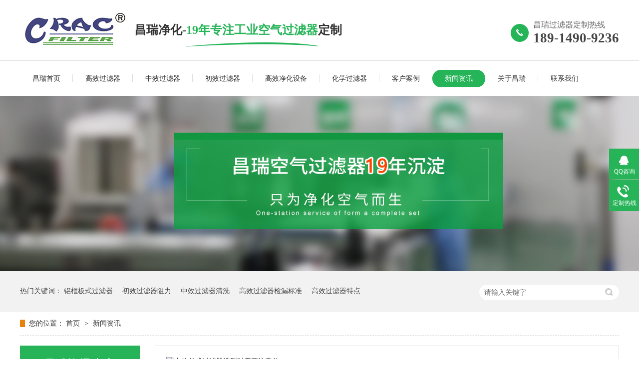

--- FILE ---
content_type: text/html
request_url: http://www.cracfilter.cn/article/xwzx_0252.html
body_size: 5926
content:
<!DOCTYPE html><html lang="zh"><head data-base="/">
<meta http-equiv="Cache-Control" content="no-transform">
<meta http-equiv="Cache-Control" content="no-siteapp"> 
  <meta charset="UTF-8"> 
  <meta http-equiv="X-UA-Compatible" content="IE=edge"> 
  <meta name="renderer" content="webkit"> 
  <meta http-equiv="pragma" content="no-cache">
 <meta http-equiv="cache-control" content="no-cache,must-revalidate">
 <meta http-equiv="expires" content="Wed, 26 Feb 1997 08:21:57 GMT">
 <meta http-equiv="expires" content="0">
 <meta name="applicable-device" content="pc">
<title>高效过滤器特点,高效过滤器检漏标准,中效过滤器清洗,初效过滤器阻力,铝框板式过滤器-昌瑞净化-第252页</title>
<meta name="keywords" content="高效过滤器特点,高效过滤器检漏标准,中效过滤器清洗,初效过滤器阻力,铝框板式过滤器">
<meta name="description" content="高效过滤器特点，高效过滤器检漏标准，中效过滤器清洗，初效过滤器阻力，铝框板式过滤器就选昌瑞空调净化。昌瑞净化13年专注空气过滤器的生产和服务，净化设备主要为风淋室、传递窗、高效送风口、洁净棚、洁净室不锈钢设备、生物医药设备、实验室设备等。"><meta name="mobile-agent" content="format=html5;url=http://www.cracfilter.cn/mobile/article/xwzx.html"><meta name="mobile-agent" content="format=xhtml;url=http://www.cracfilter.cn/mobile/article/xwzx.html">
<link rel="alternate" media="only screen and (max-width:640px)" href="http://www.cracfilter.cn/mobile/article/xwzx.html">
<script src="http://www.cracfilter.cn/js/uaredirect.js" type="text/javascript"></script>
<script type="text/javascript">uaredirect("http://www.cracfilter.cn/mobile/article/xwzx.html");</script>
<link rel="canonical" href="http://www.cracfilter.cn/article/xwzx.html"> 
  <link href="http://www.cracfilter.cn/css/reset.css?1577590239098" rel="stylesheet"> 
  <script src="http://www.cracfilter.cn/js/nsw.pc.min.js"></script> 
  <link href="http://www.cracfilter.cn/5df2f33ae4b0c3eb99e84b18.css" rel="stylesheet">
  <meta name="baidu-site-verification" content="code-hl41lqFj2T"> 
  <script>
var _hmt = _hmt || [];
(function() {
  var hm = document.createElement("script");
  hm.src="https://hm.baidu.com/hm.js?53c22ed35eac178a1fb6904a424479cb";
  var s = document.getElementsByTagName("script")[0]; 
  s.parentNode.insertBefore(hm, s);
})();
</script> 
  <script type="text/javascript"> 
setTimeout(function () {
var oBtn1=document.getElementById('nb_icon_wrap');
oBtn1.click();
}, 5000);


</script>
 </head> 
 <body class="body-color"> 
  <div class="header wow fadeInDowns"> 
 <div class="content"> 
  <div class="header-t"> 
   <h1 class="logo"><a href="http://www.cracfilter.cn/" title="高效过滤器特点,高效过滤器检漏标准,中效过滤器清洗,初效过滤器阻力,铝框板式过滤器-昌瑞净化"><img alt="昆山昌瑞空调净化技术有限公司" src="http://www.cracfilter.cn/resource/images/b26b6eca109145eab31757fed0cc6cb2_2.png" title="昆山昌瑞空调净化技术有限公司"></a></h1> 
   <h2>昌瑞净化-<em>19年专注工业空气过滤器</em>定制</h2> 
   <p>昌瑞过滤器定制热线<em>189-1490-9236</em></p> 
  </div> 
  <div class="header-b menu"> 
   <ul> 
     
     <li class="cur"> <a href="http://www.cracfilter.cn/" title="昌瑞首页"> 昌瑞首页 <span></span></a> </li> 
     
     <li> <a href="http://www.cracfilter.cn/product/gxglq.html" title="高效过滤器"> 高效过滤器 <span></span></a> </li> 
     
     <li> <a href="http://www.cracfilter.cn/product/zxglq.html" title="中效过滤器"> 中效过滤器 <span></span></a> </li> 
     
     <li> <a href="http://www.cracfilter.cn/product/czxglq.html" title="初效过滤器"> 初效过滤器 <span></span></a> </li> 
     
     <li> <a href="http://www.cracfilter.cn/product/gxjhsb.html" title="高效净化设备"> 高效净化设备 <span></span></a> </li> 
     
     <li> <a href="http://www.cracfilter.cn/product/hxglq.html" title="化学过滤器"> 化学过滤器 <span></span></a> </li> 
     
     <li> <a href="http://www.cracfilter.cn/article/khal.html" title="客户案例"> 客户案例 <span></span></a> </li> 
     
     <li> <a href="http://www.cracfilter.cn/article/xwzx.html" title="新闻资讯"> 新闻资讯 <span></span></a> </li> 
     
     <li> <a href="http://www.cracfilter.cn/helps/gycrkd.html" title="关于昌瑞"> 关于昌瑞 <span></span></a> </li> 
     
     <li> <a href="http://www.cracfilter.cn/helps/lxcrjh.html" title="联系我们"> 联系我们 <span></span></a> </li> 
     
   </ul> 
  </div> 
 </div> 
</div> 
 
  <div> 
 <div class="ty-banner-1"> 
   
   <a href="http://www.cracfilter.cn/product/kqglq.html" title="abe8"> <img alt="abe8" src="http://www.cracfilter.cn/resource/images/9ac836a5b85b41cebed16e82b9759c5a_4.jpg" title="abe8"> </a> 
    
   
   
   
 </div> 
</div> 
  <div class="p1-search-1 b"> 
 <div class="blk-main"> 
  <div class="blk-md blk"> 
   <div class="p1-search-1-inp fr"> 
    <input class="p1-search-1-inp1" id="key" placeholder="请输入关键字" type="text"> 
    <input class="p1-search-1-inp2" onclick="searchInfo();" type="button"> 
   </div> 
   <p> 热门关键词： 
     
     <a href="http://www.cracfilter.cn/products/lkbsgl.html" onclick="searchLink(this);" title="铝框板式过滤器">铝框板式过滤器</a> 
     
     
     <a href="http://www.cracfilter.cn/product/czxglq.html" onclick="searchLink(this);" title="初效过滤器阻力">初效过滤器阻力</a> 
     
     
     <a href="http://www.cracfilter.cn/product/czxglq.html" onclick="searchLink(this);" title="中效过滤器清洗">中效过滤器清洗</a> 
     
     
     <a href="http://www.cracfilter.cn/product/gxglq.html" onclick="searchLink(this);" title="高效过滤器检漏标准">高效过滤器检漏标准</a> 
     
     
     <a href="http://www.cracfilter.cn/product/gxglq.html" onclick="searchLink(this);" title="高效过滤器特点">高效过滤器特点</a> 
     </p> 
  </div> 
 </div> 
  
 <!-- CSS --> 
  
</div> 
  <div class="blk-main"> 
   <div class="blk plc"> 
 <!-- HTML --> 
 <div class="p12-curmbs-1" navcrumbs=""> 
  <b> 您的位置：</b> 
  <a href="http://www.cracfilter.cn/" title="首页"> 首页 </a> 
  <span> &gt; </span> 
   
   <i> <a href="http://www.cracfilter.cn/article/xwzx.html" title="新闻资讯"> 新闻资讯 </a>  </i> 
   
 </div> 
  
  
</div> 
   <div class="clear"></div> 
   <div class="blk-sm fr"> 
    <div class="p14-infolist-1"> 
  
 <div class="p14-infolist-1-list"> 
   
   <dl> 
    <dt> 
     <a href="http://www.cracfilter.cn/articles/zxdsgl1890.html" target="_blank" title="中效袋式过滤器选型时需要注意什么？"><img alt="中效袋式过滤器选型时需要注意什么？" src="http://www.cracfilter.cn/" title="中效袋式过滤器选型时需要注意什么？"></a> 
    </dt> 
    <dd> 
     <h4><a href="http://www.cracfilter.cn/articles/zxdsgl1890.html" target="_blank" title="中效袋式过滤器选型时需要注意什么？"> 中效袋式过滤器选型时需要注意什么？ </a></h4> 
     <div class="p14-infolist-1-list-desc">
       中效袋式过滤器特点：主要是做为一般空调系统的最后过滤器和净化空调系统的预过滤器，以过滤大气中的≥1靘颗粒灰尘。 
     </div> 
     <div class="p14-infolist-1-list-deta"> 
      <a href="http://www.cracfilter.cn/articles/zxdsgl1890.html" target="_blank" title="中效袋式过滤器选型时需要注意什么？"> 了解详情 </a> 
     </div> 
    </dd> 
   </dl> 
   
   <dl> 
    <dt> 
     <a href="http://www.cracfilter.cn/articles/kqglqs3864.html" target="_blank" title="空气过滤器适用的领域"><img alt="空气过滤器适用的领域" src="http://www.cracfilter.cn/" title="空气过滤器适用的领域"></a> 
    </dt> 
    <dd> 
     <h4><a href="http://www.cracfilter.cn/articles/kqglqs3864.html" target="_blank" title="空气过滤器适用的领域"> 空气过滤器适用的领域 </a></h4> 
     <div class="p14-infolist-1-list-desc">
       空气过滤器适用领域在现在的大时代环境下，人们对环保越来越重视。各个工作区域也大量涉及到空气过滤器，适用于食品卫生、医疗健康、家具制造、科学研究、精密工业、科技IT，家具制造行业，车间里的通风系统、工作… 
     </div> 
     <div class="p14-infolist-1-list-deta"> 
      <a href="http://www.cracfilter.cn/articles/kqglqs3864.html" target="_blank" title="空气过滤器适用的领域"> 了解详情 </a> 
     </div> 
    </dd> 
   </dl> 
   
   <dl> 
    <dt> 
     <a href="http://www.cracfilter.cn/articles/jjdfj.html" target="_blank" title="洁净度分级"><img alt="洁净度分级" src="http://www.cracfilter.cn/" title="洁净度分级"></a> 
    </dt> 
    <dd> 
     <h4><a href="http://www.cracfilter.cn/articles/jjdfj.html" target="_blank" title="洁净度分级"> 洁净度分级 </a></h4> 
     <div class="p14-infolist-1-list-desc">
       洁净度分级，标准中采用了新的分级。2001年，中国新颁布的洁净室设计标准中采用了ISO分级。 
     </div> 
     <div class="p14-infolist-1-list-deta"> 
      <a href="http://www.cracfilter.cn/articles/jjdfj.html" target="_blank" title="洁净度分级"> 了解详情 </a> 
     </div> 
    </dd> 
   </dl> 
   
   <dl> 
    <dt> 
     <a href="http://www.cracfilter.cn/articles/gxglqk5051.html" target="_blank" title="高效过滤器可以清洗吗?"><img alt="高效过滤器可以清洗吗?" src="http://www.cracfilter.cn/" title="高效过滤器可以清洗吗?"></a> 
    </dt> 
    <dd> 
     <h4><a href="http://www.cracfilter.cn/articles/gxglqk5051.html" target="_blank" title="高效过滤器可以清洗吗?"> 高效过滤器可以清洗吗? </a></h4> 
     <div class="p14-infolist-1-list-desc">
       高效过滤器可以清洗吗?相信大部分高效过滤器用户都存在这样一个问题：高效过滤器要更换的时候，可以清洗吗？答案是：高效过滤器并不可以清洗 
     </div> 
     <div class="p14-infolist-1-list-deta"> 
      <a href="http://www.cracfilter.cn/articles/gxglqk5051.html" target="_blank" title="高效过滤器可以清洗吗?"> 了解详情 </a> 
     </div> 
    </dd> 
   </dl> 
   
   <dl> 
    <dt> 
     <a href="http://www.cracfilter.cn/articles/kqglqs3031.html" target="_blank" title="空气过滤器是怎样过滤空气的？"><img alt="空气过滤器是怎样过滤空气的？" src="http://www.cracfilter.cn/" title="空气过滤器是怎样过滤空气的？"></a> 
    </dt> 
    <dd> 
     <h4><a href="http://www.cracfilter.cn/articles/kqglqs3031.html" target="_blank" title="空气过滤器是怎样过滤空气的？"> 空气过滤器是怎样过滤空气的？ </a></h4> 
     <div class="p14-infolist-1-list-desc">
       空气过滤器是怎样过滤空气的?过滤器的过滤层捕集微粒的作用主要有5种。 
     </div> 
     <div class="p14-infolist-1-list-deta"> 
      <a href="http://www.cracfilter.cn/articles/kqglqs3031.html" target="_blank" title="空气过滤器是怎样过滤空气的？"> 了解详情 </a> 
     </div> 
    </dd> 
   </dl> 
   
 </div> 
 <div class="clear"></div> 
  
</div> 
    <div class="p12-pagination-1 g blk"> 
 <div class="p12-pagination-1-main"> 
  <a class="page_first" href="http://www.cracfilter.cn/article/xwzx.html">首页</a><a class="page_pre" href="http://www.cracfilter.cn/article/xwzx_0251.html">上一页</a><a href="http://www.cracfilter.cn/article/xwzx_0251.html">251</a><a class="page_curr">252</a><a href="http://www.cracfilter.cn/article/xwzx_0253.html">253</a><a class="page_next" href="http://www.cracfilter.cn/article/xwzx_0253.html">下一页</a><a class="page_last" href="http://www.cracfilter.cn/article/xwzx_0850.html">末页</a> 
 </div> 
 <div class="clear"></div> 
</div> 
   </div> 
   <div class="blk-xs fl"> 
    <div class="fdh-01 blk"> 
 <div class="fdh-01-tit"> 
  <h2>昌瑞资讯中心</h2> 
 </div> 
 <div class="fdh-01-nav" navvicefocus1=""> 
   
   <div class="fdh-01-nav-one"> 
    <h3><a href="http://www.cracfilter.cn/article/khal.html" title="客户案例"> 客户案例 </a></h3> 
    <dl style="display:none;"> 
     <!-- 2级 --> 
      
      <dt> 
       <a href="http://www.cracfilter.cn/article/dzxy.html" title="电子行业"> 电子行业 </a> 
      </dt> 
       
      
      <dt> 
       <a href="http://www.cracfilter.cn/article/yyxy.html" title="医药行业"> 医药行业 </a> 
      </dt> 
       
      
      <dt> 
       <a href="http://www.cracfilter.cn/article/kdxy.html" title="空调行业"> 空调行业 </a> 
      </dt> 
       
      
      <dt> 
       <a href="http://www.cracfilter.cn/article/tzxy.html" title="涂装行业"> 涂装行业 </a> 
      </dt> 
       
      
      <dt> 
       <a href="http://www.cracfilter.cn/article/kyys.html" title="科研院所"> 科研院所 </a> 
      </dt> 
       
      
      <dt> 
       <a href="http://www.cracfilter.cn/article/gdxy.html" title="更多行业"> 更多行业 </a> 
      </dt> 
       
      
    </dl> 
   </div> 
   
   <div class="fdh-01-nav-one"> 
    <h3><a href="http://www.cracfilter.cn/article/hzkh.html" title="合作客户"> 合作客户 </a></h3> 
     
   </div> 
   
   <div class="fdh-01-nav-one"> 
    <h3><a href="http://www.cracfilter.cn/article/xwzx.html" title="新闻资讯"> 新闻资讯 </a></h3> 
    <dl style="display:none;"> 
     <!-- 2级 --> 
      
      <dt> 
       <a href="http://www.cracfilter.cn/article/qydt.html" title="企业动态"> 企业动态 </a> 
      </dt> 
       
      
      <dt> 
       <a href="http://www.cracfilter.cn/article/xydt.html" title="行业动态"> 行业动态 </a> 
      </dt> 
       
      
      <dt> 
       <a href="http://www.cracfilter.cn/article/cjwd.html" title="常见问答"> 常见问答 </a> 
      </dt> 
       
      
    </dl> 
   </div> 
   
 </div> 
 <div class="clear"></div> 
  
  
</div> 
    <div class="contact-z1 blk"> 
 <p> 咨询热线 </p> 
 <span> 189-1490-9236 </span> 
  
</div> 
   </div> 
   <div class="clear"></div> 
  </div> 
  <div class="footer"> 
 <div class="foot-t clearfix"> 
  <div class="content"> 
   <div class="ft-t"> 
    <ul> 
     <li>快捷导航</li> 
      
      <li><a href="http://www.cracfilter.cn/" title="网站首页">网站首页</a></li> 
      
      <li><a href="http://www.cracfilter.cn/product/gxglq.html" title="高效过滤器">高效过滤器</a></li> 
      
      <li><a href="http://www.cracfilter.cn/product/zxglq.html" title="中效过滤器">中效过滤器</a></li> 
      
      <li><a href="http://www.cracfilter.cn/product/czxglq.html" title="初效过滤器">初效过滤器</a></li> 
      
      <li><a href="http://www.cracfilter.cn/product/gxjhsb.html" title="高效净化设备">高效净化设备</a></li> 
      
      <li><a href="http://www.cracfilter.cn/product/hxglq.html" title="化学过滤器">化学过滤器</a></li> 
      
      <li><a href="http://www.cracfilter.cn/article/khal.html" title="应用案例">应用案例</a></li> 
      
      <li><a href="http://www.cracfilter.cn/article/xwzx.html" title="新闻资讯">新闻资讯</a></li> 
      
      <li><a href="http://www.cracfilter.cn/Tools/leaveword.html" title="在线留言">在线留言</a></li> 
      
      <li><a href="http://www.cracfilter.cn/sitemap.html" target="_blank" title="站点地图">站点地图</a></li> 
      
    </ul> 
   </div> 
   <div class="ft-c"> 
    <div class="ft-l"> 
     <h2><a href="http://www.cracfilter.cn/" title="昌瑞空调净化"><img alt="昌瑞空调净化" src="http://www.cracfilter.cn/resource/images/b26b6eca109145eab31757fed0cc6cb2_4.png"></a></h2> 
     <p>公司地址：昆山市巴城镇石牌相石路998号</p> 
    </div> 
    <div class="lxfs"> 
     <em>联系方式</em> 
     <p>公司传真：0512-57171267</p> 
     <p>联&nbsp;&nbsp;系&nbsp;人：刘经理</p> 
     <p>国内销售：189-1490-9236</p> 
     <p>国内邮箱：cracsales01@cracfilter.com</p> 
    </div> 
    <div class="dzrx"> 
     <i><a>定制热线</a></i> 
     <em>189-1490-9236</em> 
    </div> 
    <div class="ft-r"> 
     <ul> 
      <li> <i><img alt="昌瑞空调手机网" src="http://www.cracfilter.cn/resource/images/9e9f63ede6d24d35b21ae8d3efdd58d9_2.png" title="昌瑞空调手机网"></i> <em>昌瑞空调手机网</em> </li> 
      <li style=" display:none;"> <i><img alt="" src="http://www.cracfilter.cn/" title=""></i> <em></em> </li> 
     </ul> 
    </div> 
   </div> 
   <div class="ft-b"> 
    <b>友情链接：</b> 
    <p> 
      
      <a href="http://www.zjbcjcn.com" target="_blank" title="渣浆泵"> 渣浆泵 </a> 
      
      <a href="http://yqclear.com/" target="_blank" title="生物除臭滤池"> 生物除臭滤池 </a> 
      
      <a href="http://www.ap-ganggeban.com" target="_blank" title="钢格栅"> 钢格栅 </a> 
      
      <a href="http://www.cracfilter.cn" target="_blank" title="活性炭除臭设备"> 活性炭除臭设备 </a> 
      
      <a href="http://www.bjqf123.com" target="_blank" title="高压漩涡气泵"> 高压漩涡气泵 </a> 
      
      <a href="http://www.yalifei.cn/" target="_blank" title="数控钻攻机"> 数控钻攻机 </a> 
      
      <a href="http://www.shgq.com" target="_blank" title="桥架"> 桥架 </a> 
      
      <a href="http://www.slhjd.cn" target="_blank" title="净化工程"> 净化工程 </a> 
     </p> 
   </div> 
  </div> 
 </div> 
 <div class="foot-b"> 
  <div class="content"> 
   <p> 昆山昌瑞空调净化技术有限公司</p> 
   <p>备案号：<a href="https://beian.miit.gov.cn/#/Integrated/index" rel="nofollow" target="_blank">苏ICP备09090666号-2</a></p> 
   <p>技术支持：牛商股份（股票代码：830770）【百度统计】</p> 
  </div> 
 </div> 
</div> 
 
  <div class="client-2"> 
 <ul id="client-2"> 
  <li class="my-kefu-qq"> 
   <div class="my-kefu-main"> 
    <div class="my-kefu-left"> 
     <a class="online-contact-btn" href="http://wpa.qq.com/msgrd?v=3&amp;uin=2101768481&amp;site=qq&amp;menu=yes" qq="" target="_blank"> <i></i> <p> QQ咨询 </p> </a> 
    </div> 
    <div class="my-kefu-right"></div> 
   </div> </li> 
  <li class="my-kefu-tel"> 
   <div class="my-kefu-tel-main"> 
    <div class="my-kefu-left"> 
     <i></i> 
     <p> 定制热线 </p> 
    </div> 
    <div class="my-kefu-tel-right" phone400="">189-1490-9236</div> 
   </div> </li> 
  <!--<li class="my-kefu-liuyan">--> 
  <!--    <div class="my-kefu-main">--> 
  <!--        <div class="my-kefu-left">--> 
  <!--            <a href="http://www.cracfilter.cn/Tools/leaveword.html" title="在线留言"> <i></i>--> 
  <!--                <p> 在线留言 </p>--> 
  <!--            </a>--> 
  <!--        </div>--> 
  <!--        <div class="my-kefu-right"></div>--> 
  <!--    </div>--> 
  <!--</li>--> 
  <!--<li class="my-kefu-weixin" th:if="${not #lists.isEmpty(enterprise.qrcode) and #lists.size(enterprise.qrcode)>0}">--> 
  <!--    <div class="my-kefu-main">--> 
  <!--        <div class="my-kefu-left">--> 
  <!--            <i></i>--> 
  <!--            <p> 微信扫一扫 </p>--> 
  <!--        </div>--> 
  <!--        <div class="my-kefu-right">--> 
  <!--        </div>--> 
  <!--        <div class="my-kefu-weixin-pic">--> 
  <!--            <img src="http://www.cracfilter.cn/images/weixin.gif" th:src="http://www.cracfilter.cn/${enterprise.qrcode[0].url}">--> 
  <!--        </div>--> 
  <!--    </div>--> 
  <!--</li>--> 
  <!--<li class="my-kefu-weibo" th:if="${not #strings.isEmpty(enterprise.xlweibo)}">--> 
  <!--    <div class="my-kefu-main">--> 
  <!--        <div class="my-kefu-left">--> 
  <!--            <a th:href="http://www.cracfilter.cn/${enterprise?enterprise.xlweibo:''}" target="_blank" href="javascript:;"> <i></i>--> 
  <!--                <p> 关注微博 </p>--> 
  <!--            </a>--> 
  <!--        </div>--> 
  <!--        <div class="my-kefu-right">--> 
  <!--        </div>--> 
  <!--    </div>--> 
  <!--</li>--> 
  <li class="my-kefu-ftop"> 
   <div class="my-kefu-main"> 
    <div class="my-kefu-left"> 
     <a href="javascript:;"> <i></i> <p> 返回顶部 </p> </a> 
    </div> 
    <div class="my-kefu-right"> 
    </div> 
   </div> </li> 
 </ul> 
  
  
</div> 
  <script src="http://www.cracfilter.cn/js/public.js"></script> 
  <script src="http://www.cracfilter.cn/5df2f33ae4b0c3eb99e84b18.js" type="text/javascript"></script>
 
<script>  var sysBasePath = null ;var projPageData = {};</script><script>(function(){var bp = document.createElement('script');
var curProtocol = window.location.protocol.split(':')[0];
if (curProtocol === 'https')
{ bp.src='https://zz.bdstatic.com/linksubmit/push.js'; }
else
{ bp.src='http://push.zhanzhang.baidu.com/push.js'; }
var s = document.getElementsByTagName("script")[0];
s.parentNode.insertBefore(bp, s);
})();</script><script src="http://www.cracfilter.cn/js/ab77b6ea7f3fbf79.js" type="text/javascript"></script>
<script type="application/ld+json">
{"@content":"https://ziyuan.baidu.com/contexts/cambrian.jsonld","@id":"http://www.cracfilter.cn/article/xwzx_0252.html","appid":"","title":"高效过滤器特点,高效过滤器检漏标准,中效过滤器清洗,初效过滤器阻力,铝框板式过滤器-昌瑞净化-第252页","images":[],"description":"","pubDate":"2019-12-04T09:58:00","upDate":"2025-04-02T12:19:04","lrDate":"2019-12-04T09:58"}
</script></body></html>